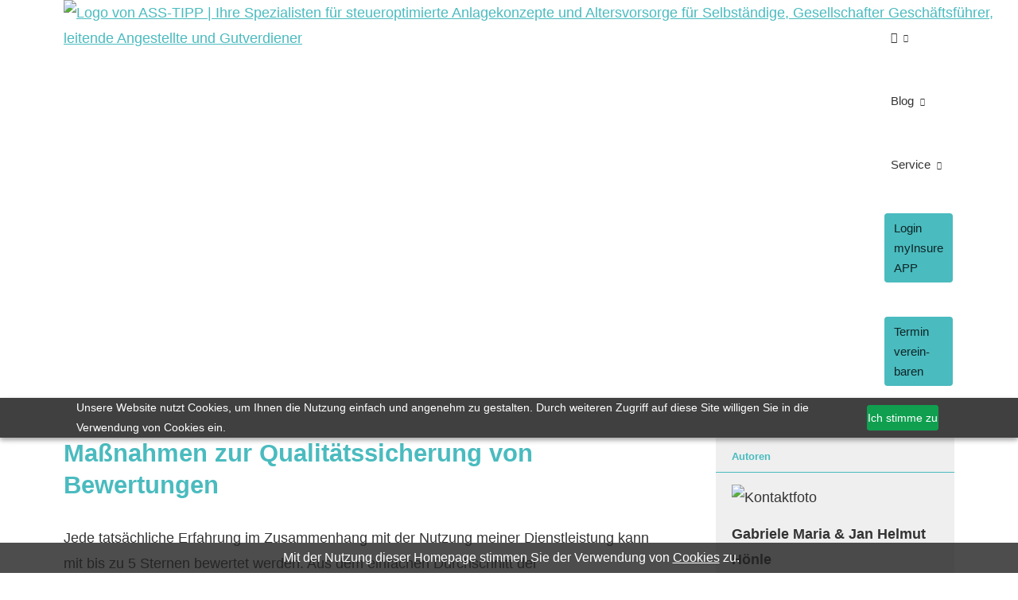

--- FILE ---
content_type: text/html; charset=utf-8
request_url: https://www.ass-tipp.de/impressum-22943-p5.html
body_size: 8493
content:
<!DOCTYPE html>
<html lang="de" itemscope itemtype="https://schema.org/WebPage">
<head>
<meta http-equiv="Content-Type" content="text/html; charset=utf-8" />

<title>Impressum</title>

<meta name="description" content="Rendite steigern mit steueroptimierten Finanzstrategien - Holen Sie sich j&auml;hrlich bis zu 28&period;785 Euro vom Staat f&uuml;r Ihre Geldanlage - Jetzt kostenlos beraten lassen" />
<meta name="keywords" content="Versicherungsmakler Augsburg" />
<script src="https://cdn-eu.pagesense.io/js/20106029016/925500441b3d40f38b21b9e8bede7ce3.js"></script>

<script type="text/javascript">(function(w,s){var e=document.createElement("script");e.type="text/javascript";e.async=true;e.src="https://cdn-eu.pagesense.io/js/20106029016/925500441b3d40f38b21b9e8bede7ce3.js";var x=document.getElementsByTagName("script")[0];x.parentNode.insertBefore(e,x);})(window,"script");</script>

<script>
    (function(e,t,o,n,p,r,i){e.visitorGlobalObjectAlias=n;e[e.visitorGlobalObjectAlias]=e[e.visitorGlobalObjectAlias]||function(){(e[e.visitorGlobalObjectAlias].q=e[e.visitorGlobalObjectAlias].q||[]).push(arguments)};e[e.visitorGlobalObjectAlias].l=(new Date).getTime();r=t.createElement("script");r.src=o;r.async=true;i=t.getElementsByTagName("script")[0];i.parentNode.insertBefore(r,i)})(window,document,"https://diffuser-cdn.app-us1.com/diffuser/diffuser.js","vgo");
    vgo('setAccount', '25243380');
    vgo('setTrackByDefault', true);

    vgo('process');
</script>

<meta name="google-site-verification" content="0q4jriqrjcpjLw76psMk2UXH8vzq1Ep81E1Cw27h13I" />

<!-- Google tag (gtag.js) -->
<script async src="https://www.googletagmanager.com/gtag/js?id=AW-980227893">
</script>
<script>
  window.dataLayer = window.dataLayer || [];
  function gtag(){dataLayer.push(arguments);}
  gtag('js', new Date());

  gtag('config', 'AW-980227893');
</script>

<script src="https://cdn-eu.pagesense.io/js/asstippgmbhcokg/44b482772f424a239a3d0798e9458065.js"></script>

<script type="text/javascript">
var $zoho=$zoho || {};$zoho.salesiq = $zoho.salesiq || {widgetcode:"siqe968a979812ae1bc232e746fa9c1b852829efa9096cc750aa7831df1115c5b93", values:{},ready:function(){$zoho.salesiq.floatbutton.visible('hide');}};var d=document;s=d.createElement("script");s.type="text/javascript";s.id="zsiqscript";s.defer=true;s.src="https://salesiq.zoho.eu/widget";t=d.getElementsByTagName("script")[0];t.parentNode.insertBefore(s,t);
</script>
<meta name="referrer" content="strict-origin-when-cross-origin"><meta name="viewport" content="width=device-width, initial-scale=1 maximum-scale=1">
<meta name="google-site-verification" content="WQvpSEG2uPaAMcms5i-3LtQOkywXR-I87yac3e2DFo0" />
<meta name="generator" content="cm Homepage-Baukasten" />
<!--[if IE]><meta http-equiv="X-UA-Compatible" content="IE=edge" /><![endif]-->
<link href="https://cdn.digidor.de/content/minified.css.php?user=2741&landingpage=0&data=[base64]" rel="stylesheet" type="text/css" media="all" /><link href="https://cdn.digidor.de/content/minified.css.php?user=2741&landingpage=0&data=W3sidCI6MiwiaSI6MjcsInAiOnsidXNlciI6Mjc0MSwibGFuZGluZ3BhZ2UiOjAsImNhY2hpbmdfdGltZSI6IiIsInNhdmVfdGltZSI6MTc0MjQxNzMwMn0sImMiOiI2OTA4MDY5MiJ9XQ%3D%3D" rel="stylesheet" type="text/css" media="all" /><link rel="canonical" href="https://www.ass-tipp.de/impressum-22943-p5.html" /><meta property="og:url" content="https://www.ass-tipp.de/impressum-22943-p5.html" /><meta property="og:locale" content="de_DE" /><meta property="og:type" content="website" /><meta itemprop="name" content="ASS-TIPP Finanz- und Versicherungsmakler GmbH &amp; Co&period; KG &ndash; Gabriele Maria und Jan Helmut Hönle"><meta property="og:title" content="Impressum" /><meta property="og:description" content="Rendite steigern mit steueroptimierten Finanzstrategien - Holen Sie sich jährlich bis zu 28.785 Euro vom Staat für Ihre Geldanlage - Jetzt kostenlos beraten lassen" /><meta property="og:image" content="https://content.digidor.de/content/pages/2741/marketing/standard-2x.jpg?nocache=1768653911" /><meta property="og:image:width" content="1200" /><meta property="og:image:height" content="630" /><link rel="icon" href="https://cdn.digidor.de/storage/1b13bc5cb9/favicon.png" sizes="48x48" type="image/png"><link rel="apple-touch-icon" href="https://cdn.digidor.de/storage/1b13bc5cb9/apple-touch-icon.png" />
<script data-ehcookieblocker-obligatory>
var googleMapsArray = [];
	var dontPlaceSubmenu = 1;

</script>
<script src="https://cdn.digidor.de/content/js/minified.js.php?user=2741&landingpage=0&data=[base64]" charset="UTF-8" data-ehcookieblocker-obligatory></script>
<script data-ehcookieblocker-obligatory>
						
						// Disable tracking if the opt-out cookie exists.
						var disableStr = 'ga-disable-G-HD6ZX502XF';
						if (document.cookie.indexOf(disableStr + '=true') > -1) {
						   window[disableStr] = true; 
						}
						
						window.dataLayer = window.dataLayer || [];
						function gtag(){ dataLayer.push(arguments); }
						
						gtag('consent','default', {
							'ad_storage':'denied',
							'analytics_storage':'denied',
							'ad_user_data':'denied',
							'ad_personalization':'denied'
						});
						
						gtag('js', new Date());
						gtag( 'config', 'G-HD6ZX502XF' );
						
						(function(w,d,s,l,i){
							w[l]=w[l]||[];
							var f = d.getElementsByTagName(s)[0],
								j = d.createElement(s),
								dl = l != 'dataLayer' ? '&l=' + l : '';
							j.async = true;
							j.src = 'https://www.googletagmanager.com/gtag.js?id=' + i + dl;
							f.parentNode.insertBefore(j, f);
						})(window, document, 'script', 'dataLayer', 'G-HD6ZX502XF');
						
					</script><!-- Facebook Pixel Code -->
					<script data-ehcookieblocker="tracking">
						!function(f,b,e,v,n,t,s)
						{if(f.fbq)return;n=f.fbq=function(){n.callMethod?
						n.callMethod.apply(n,arguments):n.queue.push(arguments)};
						if(!f._fbq)f._fbq=n;n.push=n;n.loaded=!0;n.version='2.0';
						n.queue=[];t=b.createElement(e);t.async=!0;
						t.src=v;s=b.getElementsByTagName(e)[0];
						s.parentNode.insertBefore(t,s)}(window, document,'script',
						'https://connect.facebook.net/en_US/fbevents.js');
						fbq('init', '3829305880725916');
						fbq('track', 'PageView');
					</script>
					<!-- End Facebook Pixel Code --><script data-ehcookieblocker-obligatory>
					
						window.dataLayer = window.dataLayer || [];
						function gtag(){ dataLayer.push(arguments); }
						
						gtag('consent','default', {
							'ad_storage':'denied',
							'analytics_storage':'denied',
							'ad_user_data':'denied',
							'ad_personalization':'denied'
						});
					
						(function(w,d,s,l,i){
							w[l]=w[l]||[];
							w[l].push({'gtm.start': new Date().getTime(), event:'gtm.js'});
							var f = d.getElementsByTagName(s)[0],
								j = d.createElement(s),
								dl = l != 'dataLayer' ? '&l=' + l : '';
							j.async = true;
							j.src = 'https://www.googletagmanager.com/gtm.js?id=' + i + dl;
							f.parentNode.insertBefore(j, f);
						})(window, document, 'script', 'dataLayer', 'AW-980227893');
						
					</script><!--USER:2741--></head>

<body class=" designtemplate190 motif0 show_logo resp page-22943 mainparent-page-0 parent-page-0"  >
<div class="bt_skip_to_contentcontainer" style="position: fixed; top: -1000px;"><a href="#contentcontainer" class="submitbutton">direkt zum Seiteninhalt</a></div><div id="centercontainer" class="  ce_sidebar "><div id="pagewrap"><!--NEW_SIDEBAR_placeholder--><div id="pagecontainer"><div class="element_wrapper wrap_header"><div id="menutoggle"></div><div class="element_wrapper wrap_menu"><nav class="new_menu"><ul role="menubar" id="menu" class="menutype4 responsive_dontslide"><li role="none" class="menuitem firstitem" id="page-232971"><a role="menuitem" id="page-232971-link" aria-label="Willkommen" href="steueroptinierte_geldanlge_mit_etf.html"><span class="only_icon"><span class="icon-home"></span></span></a><span class="submenutoggle"></span><ul role="menu" aria-labelledby="page-232971-link"><li role="none" class="menusubitem firstitem" id="page-1186641"><a role="menuitem" id="page-1186641-link" aria-label="Über uns - Ehrlich. Erfahren. Effizient." href="ueber_uns_-_ehrlich_erfahren_effizient.html">Über uns - Ehrlich. Erfahren. Effizient.</a><span class="submenutoggle"></span></li><li role="none" class="menusubitem lastitem" id="page-1162346"><a role="menuitem" id="page-1162346-link" aria-label="Depot-Check" href="depot-check.html">Depot-Check</a><span class="submenutoggle"></span></li></ul></li><li role="none" class="menuitem" id="page-299032"><a role="menuitem" id="page-299032-link" aria-label="Blog" href="blog_ass-tipp.html">Blog</a><span class="submenutoggle"></span><ul role="menu" aria-labelledby="page-299032-link"><li role="none" class="menusubitem firstitem" id="page-1142401"><a role="menuitem" id="page-1142401-link" aria-label="Marktausblick" href="marktausblick-1142401.html" onclick="return false">Marktausblick</a><span class="submenutoggle"></span><ul role="menu" aria-labelledby="page-1142401-link"><li role="none" class="menusubitem firstitem" id="page-1142400"><a role="menuitem" id="page-1142400-link" aria-label="Februar 2025" href="februar_2025.html">Februar 2025</a><span class="submenutoggle"></span></li><li role="none" class="menusubitem" id="page-1162792"><a role="menuitem" id="page-1162792-link" aria-label="April 2025" href="april_2025.html">April 2025</a><span class="submenutoggle"></span></li><li role="none" class="menusubitem lastitem" id="page-1277649"><a role="menuitem" id="page-1277649-link" aria-label="Ausblick Januar 2026" href="ausblick_januar-1277649.html">Ausblick Januar 2026</a><span class="submenutoggle"></span></li></ul></li><li role="none" class="menusubitem" id="page-1180868"><a role="menuitem" id="page-1180868-link" aria-label="Gratis-Downloads" href="gratisdownloads-1180868.html" onclick="return false">Gratis-Downloads</a><span class="submenutoggle"></span><ul role="menu" aria-labelledby="page-1180868-link"><li role="none" class="menusubitem firstitem" id="page-1180869"><a role="menuitem" id="page-1180869-link" aria-label="Broschüre &#132;Was tun mit der Steuerersparnis?&#147;" href="broschuere_was_tun_mit_der_steuerersparnis.html">Broschüre &#132;Was tun mit der Steuerersparnis?&#147;</a><span class="submenutoggle"></span></li><li role="none" class="menusubitem" id="page-1255793"><a role="menuitem" id="page-1255793-link" aria-label="Broschüre &quot;6 Steuerhebel&quot;" href="broschuere_steuerhebel.html">Broschüre "6 Steuerhebel"</a><span class="submenutoggle"></span></li><li role="none" class="menusubitem" id="page-1268320"><a role="menuitem" id="page-1268320-link" aria-label="2-Minuten-Steuer-ETF-Check" href="2-minuten-steuer-etf-check.html">2-Minuten-Steuer-ETF-Check</a><span class="submenutoggle"></span></li><li role="none" class="menusubitem" id="page-1268321"><a role="menuitem" id="page-1268321-link" aria-label="Auswertung 0 - 12 Punkte" href="auswertung_0_-_12_punkte.html">Auswertung 0 - 12 Punkte</a><span class="submenutoggle"></span></li><li role="none" class="menusubitem" id="page-1268322"><a role="menuitem" id="page-1268322-link" aria-label="Auswertung 13 - 24 Punkte" href="auswertung_13_-_24_punkte.html">Auswertung 13 - 24 Punkte</a><span class="submenutoggle"></span></li><li role="none" class="menusubitem lastitem" id="page-1268323"><a role="menuitem" id="page-1268323-link" aria-label="Auswertung 25 - 30 Punkte" href="auswertung_25_-_30_punkte.html">Auswertung 25 - 30 Punkte</a><span class="submenutoggle"></span></li></ul></li><li role="none" class="menusubitem" id="page-1121528"><a role="menuitem" id="page-1121528-link" aria-label="Info-Webinare" href="infowebinare-1121528.html" onclick="return false">Info-Webinare</a><span class="submenutoggle"></span><ul role="menu" aria-labelledby="page-1121528-link"><li role="none" class="menusubitem firstitem lastitem" id="page-1087090"><a role="menuitem" id="page-1087090-link" aria-label="Gratis-Webinar: &quot;Schluss mit miesen Basis-Renten&quot;" href="webinar_basisrente_rueruprente.html">Gratis-Webinar: "Schluss mit miesen Basis-Renten"</a><span class="submenutoggle"></span></li></ul></li><li role="none" class="menusubitem" id="page-1121529"><a role="menuitem" id="page-1121529-link" aria-label="Steueroptimierte Geldanlage" href="steueroptimierte_geldanlage-1121529.html" onclick="return false">Steueroptimierte Geldanlage</a><span class="submenutoggle"></span><ul role="menu" aria-labelledby="page-1121529-link"><li role="none" class="menusubitem firstitem" id="page-1013058"><a role="menuitem" id="page-1013058-link" aria-label="Blog: &quot;Wie funktioniert eine steueroptimierte Geldanlage?&quot;" href="wie_funktioniert_eine_steueroptimierte_geldanlage.html">Blog: "Wie funktioniert eine steueroptimierte Geldanlage?"</a><span class="submenutoggle"></span></li><li role="none" class="menusubitem lastitem" id="page-1270322"><a role="menuitem" id="page-1270322-link" aria-label="Blog &quot;Warum Graustromspeicher zur neuen Schlüssel-Assetklasse werden&quot;" href="warum_graustromspeicher_zur_neuen_schluessel-assetklasse_werden.html">Blog "Warum Graustromspeicher zur neuen Schlüssel-Assetklasse werden"</a><span class="submenutoggle"></span></li></ul></li><li role="none" class="menusubitem" id="page-1121530"><a role="menuitem" id="page-1121530-link" aria-label="Altersvorsorge" href="altersvorsorge-1121530.html" onclick="return false">Alters&shy;vorsorge</a><span class="submenutoggle"></span><ul role="menu" aria-labelledby="page-1121530-link"><li role="none" class="menusubitem firstitem" id="page-1021647"><a role="menuitem" id="page-1021647-link" aria-label="Blog: &quot;Nachhaltig und renditestark fürs Alter vorsorgen: So geht’s!&quot;" href="blog_mit_der_basisrente_in_nachhaltige_geldanlagen_investieren_so_gehts.html">Blog: "Nachhaltig und renditestark fürs Alter vorsorgen: So geht’s!"</a><span class="submenutoggle"></span></li><li role="none" class="menusubitem lastitem" id="page-1013040"><a role="menuitem" id="page-1013040-link" aria-label="Blog: &quot;Gender Pension Gap&quot;" href="blog_gender_pension_gap.html">Blog: "Gender Pension Gap"</a><span class="submenutoggle"></span></li></ul></li><li role="none" class="menusubitem" id="page-1121531"><a role="menuitem" id="page-1121531-link" aria-label="Rürup-Rente" href="rueruprente-1121531.html" onclick="return false">Rürup-Rente</a><span class="submenutoggle"></span><ul role="menu" aria-labelledby="page-1121531-link"><li role="none" class="menusubitem firstitem" id="page-1087869"><a role="menuitem" id="page-1087869-link" aria-label="Blog &quot;Rürup Rente einfach erklärt&quot;" href="ruerup_rente_einfach_erklaert.html">Blog "Rürup Rente einfach erklärt"</a><span class="submenutoggle"></span></li><li role="none" class="menusubitem" id="page-989745"><a role="menuitem" id="page-989745-link" aria-label="Blog: &quot;Was ist die Basisrente und wie funktioniert sie?&quot;" href="was_ist_die_basisrente.html">Blog: "Was ist die Basisrente und wie funktioniert sie?"</a><span class="submenutoggle"></span></li><li role="none" class="menusubitem" id="page-1116778"><a role="menuitem" id="page-1116778-link" aria-label="Blog: &quot;Rürup Rente Vergleich und Basis Rente Vergleich&quot;" href="ruerup_rente_vergleich_und_basis_rente_vergleich.html">Blog: "Rürup Rente Vergleich und Basis Rente Vergleich"</a><span class="submenutoggle"></span></li><li role="none" class="menusubitem" id="page-1057563"><a role="menuitem" id="page-1057563-link" aria-label="Blog: &quot;Basis-Rente: Vor- und Nachteile der Rüruprente&quot;" href="basis-rente_vor-_und_nachteile_der_rueruprente.html">Blog: "Basis-Rente: Vor- und Nachteile der Rüruprente"</a><span class="submenutoggle"></span></li><li role="none" class="menusubitem lastitem" id="page-1055713"><a role="menuitem" id="page-1055713-link" aria-label="Blog: &quot;Rürup Rente Berechnung leicht gemacht: Expertentipps für maximale Rendite&quot;" href="blog_ruerup_rente_berechnung_leicht_gemacht_expertentipps_fuer_maximale_rendite.html">Blog: "Rürup Rente Berechnung leicht gemacht: Expertentipps für maximale Rendite"</a><span class="submenutoggle"></span></li></ul></li><li role="none" class="menusubitem" id="page-1121532"><a role="menuitem" id="page-1121532-link" aria-label="ETF-Fondspolice" href="etffondspolice-1121532.html" onclick="return false">ETF-Fondspolice</a><span class="submenutoggle"></span><ul role="menu" aria-labelledby="page-1121532-link"><li role="none" class="menusubitem firstitem" id="page-1013114"><a role="menuitem" id="page-1013114-link" aria-label="Blog: &quot;Wo liegen die Vor- und Nachteile des steueroptimierten Fondssparen?&quot;" href="blog_wo_liegen_die_vor-_und_nachteile_des_steueroptimierten_fondssparen.html">Blog: "Wo liegen die Vor- und Nachteile des steueroptimierten Fondssparen?"</a><span class="submenutoggle"></span></li><li role="none" class="menusubitem lastitem" id="page-1014277"><a role="menuitem" id="page-1014277-link" aria-label="Blog: &quot;Renditebooster: Mit der richtigen Strategie Steuern und Gebühren reduzieren&quot;" href="renditebooster_mit_der_richtigen_strategie_steuern_und_gebuehren_reduzieren.html">Blog: "Renditebooster: Mit der richtigen Strategie Steuern und Gebühren reduzieren"</a><span class="submenutoggle"></span></li></ul></li><li role="none" class="menusubitem lastitem" id="page-1121533"><a role="menuitem" id="page-1121533-link" aria-label="ETF-Depot" href="etfdepot-1121533.html" onclick="return false">ETF-Depot</a><span class="submenutoggle"></span><ul role="menu" aria-labelledby="page-1121533-link"><li role="none" class="menusubitem firstitem lastitem" id="page-1014247"><a role="menuitem" id="page-1014247-link" aria-label="Blog: &quot;3 wichtige Schlüssel für Ihre Kapiatalanlage&quot;" href="3_wichtige_punkte_fuer_ihre_kapiatalanlage.html">Blog: "3 wichtige Schlüssel für Ihre Kapiatalanlage"</a><span class="submenutoggle"></span></li></ul></li></ul></li><li role="none" class="menuitem" id="page-25265"><a role="menuitem" id="page-25265-link" aria-label="Service" href="service.html">Service</a><span class="submenutoggle"></span><ul role="menu" aria-labelledby="page-25265-link"><li role="none" class="menusubitem firstitem" id="page-24316"><a role="menuitem" id="page-24316-link" aria-label="Termin buchen" href="termin_buchen-24316.html" onclick="return false">Termin buchen</a><span class="submenutoggle"></span><ul role="menu" aria-labelledby="page-24316-link"><li role="none" class="menusubitem firstitem lastitem" id="page-154569"><a role="menuitem" id="page-154569-link" aria-label="Terminvereinbarung" href="terminvereinbarung.html">Terminvereinbarung</a><span class="submenutoggle"></span></li></ul></li><li role="none" class="menusubitem" id="page-1121535"><a role="menuitem" id="page-1121535-link" aria-label="Digitaler Kundenordner myInsureApp" href="digitaler_kundenordner_myinsureapp-1121535.html" onclick="return false">Digitaler Kundenordner myInsureApp</a><span class="submenutoggle"></span><ul role="menu" aria-labelledby="page-1121535-link"><li role="none" class="menusubitem firstitem" id="page-1121536"><a role="menuitem" id="page-1121536-link" aria-label="Registrierung MyInsure" href="registrierung.html">Registrierung MyInsure</a><span class="submenutoggle"></span></li><li role="none" class="menusubitem" id="page-1165494"><a role="menuitem" id="page-1165494-link" aria-label="Erste Schritte mit MyInsure" href="erste_schritte.html">Erste Schritte mit MyInsure</a><span class="submenutoggle"></span></li><li role="none" class="menusubitem" id="page-1165278"><a role="menuitem" id="page-1165278-link" aria-label="MyInsure Login" href="https://login.myinsure.de/login" target="_blank">MyInsure Login</a><span class="submenutoggle"></span></li><li role="none" class="menusubitem lastitem" id="page-1165154"><a role="menuitem" id="page-1165154-link" aria-label="MyInsure Zugangsdaten anfordern" href="https://login.myinsure.de/forgot_password" target="_blank">MyInsure Zugangsdaten anfordern</a><span class="submenutoggle"></span></li></ul></li><li role="none" class="menusubitem" id="page-1121534"><a role="menuitem" id="page-1121534-link" aria-label="Weiterempfehlen und Prämie sichern" href="weiterempfehlen_und_praemie_sichern-1121534.html" onclick="return false">Weiterempfehlen und Prämie sichern</a><span class="submenutoggle"></span><ul role="menu" aria-labelledby="page-1121534-link"><li role="none" class="menusubitem firstitem" id="page-1138595"><a role="menuitem" id="page-1138595-link" aria-label="Empfehlen Sie uns - es lohnt sich!" href="empfehlen_sie_uns_-_es_lohnt_sich.html">Empfehlen Sie uns - es lohnt sich!</a><span class="submenutoggle"></span></li><li role="none" class="menusubitem lastitem" id="page-1138599"><a role="menuitem" id="page-1138599-link" aria-label="25.290 ans Finanzamt oder in Ihre ETFs" href="25290_ans_finanzamt_oder_in_ihre_etfs.html">25.290 ans Finanzamt oder in Ihre ETFs</a><span class="submenutoggle"></span></li></ul></li><li role="none" class="menusubitem" id="page-1165495"><a role="menuitem" id="page-1165495-link" aria-label="Serviceformulare" href="serviceformulare-1165495.html" onclick="return false">Serviceformulare</a><span class="submenutoggle"></span><ul role="menu" aria-labelledby="page-1165495-link"><li role="none" class="menusubitem firstitem" id="page-1203121"><a role="menuitem" id="page-1203121-link" aria-label="Basisrenten-Beiträge richtig beim Finanzamt angeben" href="basisrenten-beitraege_richtig_beim_finanzamt_angeben.html">Basisrenten-Beiträge richtig beim Finanzamt angeben</a><span class="submenutoggle"></span></li><li role="none" class="menusubitem" id="page-1121538"><a role="menuitem" id="page-1121538-link" aria-label="Schaden melden" href="schaden_melden.html">Schaden melden</a><span class="submenutoggle"></span></li><li role="none" class="menusubitem" id="page-1121539"><a role="menuitem" id="page-1121539-link" aria-label="Daten ändern" href="daten_aendern.html">Daten ändern</a><span class="submenutoggle"></span></li><li role="none" class="menusubitem lastitem" id="page-1138477"><a role="menuitem" id="page-1138477-link" aria-label="Dokumentenupload" href="dokumentenupload.html">Dokumentenupload</a><span class="submenutoggle"></span></li></ul></li><li role="none" class="menusubitem" id="page-65375"><a role="menuitem" id="page-65375-link" aria-label="Feedback" href="feedback.html" onclick="return false">Feedback</a><span class="submenutoggle"></span><ul role="menu" aria-labelledby="page-65375-link"><li role="none" class="menusubitem firstitem" id="page-31380"><a role="menuitem" id="page-31380-link" aria-label="Alle Kundenmeinungen" href="alle_kundenmeinungen.html">Alle Kundenmeinungen</a><span class="submenutoggle"></span></li><li role="none" class="menusubitem lastitem" id="page-24414"><a role="menuitem" id="page-24414-link" aria-label="Beratungsfeedback" href="beratungsfeedback.html">Beratungsfeedback</a><span class="submenutoggle"></span></li></ul></li><li role="none" class="menusubitem lastitem" id="page-65353"><a role="menuitem" id="page-65353-link" aria-label="Kontakt" href="kontakt.html" onclick="return false">Kontakt</a><span class="submenutoggle"></span><ul role="menu" aria-labelledby="page-65353-link"><li role="none" class="menusubitem firstitem" id="page-1054397"><a role="menuitem" id="page-1054397-link" aria-label="Unser Team ist für Sie da" href="unser_team_ist_fuer_sie_da.html">Unser Team ist für Sie da</a><span class="submenutoggle"></span></li><li role="none" class="menusubitem" id="page-25270"><a role="menuitem" id="page-25270-link" aria-label="Terminanfrage ..." href="/terminvereinbarung.html">Terminanfrage ...</a><span class="submenutoggle"></span></li><li role="none" class="menusubitem lastitem" id="page-40362"><a role="menuitem" id="page-40362-link" aria-label="Rückruf-Wunsch" href="rueckruf-wunsch.html">Rückruf-Wunsch</a><span class="submenutoggle"></span></li></ul></li></ul></li><li role="none" class="menuitem" id="page-1121527"><a role="menuitem" id="page-1121527-link" aria-label="Login myInsure APP" href="https://login.myinsure.de/login#highlight" target="_blank">Login myInsure APP</a><span class="submenutoggle"></span></li><li role="none" class="menuitem lastitem" id="page-1121541"><a role="menuitem" id="page-1121541-link" aria-label="Termin vereinbaren" href="/terminvereinbarung.html#highlight">Termin ver&shy;ein&shy;baren</a><span class="submenutoggle"></span></li></ul></nav></div><header><div id="titleback"><div id="titlecontainer"><div class="sitetitle_img"><div class="indistyle logodrag_disabled"><a href="index.html"><img src="https://cdn.digidor.de/storage/1b13bc5cb9/logo.svg?v=242e3291" alt="Logo von ASS-TIPP |  Ihre Spezialisten für steueroptimierte Anlagekonzepte und Alters­vorsorge für Selbständige, Gesellschafter Geschäftsführer, leitende Angestellte und Gutverdiener" style="height: 80px;" /></a></div></div><div class="pagetitle">Impressum</div></div></div></header></div><div id="contentcontainer" class=" cc_sidebar"><!--###maincontent### begin --><aside><div id="sidebar"><!--SIDEBAR_placeholder--><div class="sidebar_element hideatsmall"><div class="title">Autoren</div><div class="menuitem"><div class="sidebar_content contactbox"><img src="https://cdn.digidor.de/storage/1b13bc5cb9/contactphoto.jpg?v=9dee5c96" srcset="https://cdn.digidor.de/storage/1b13bc5cb9/contactphoto.jpg?v=9dee5c96 1x" alt="Kontaktfoto" /><p><span style="font-weight:bold;">Gabriele Maria &amp; Jan Helmut Hönle</span><br />ASS-TIPP Finanz- und Ver&shy;sicherungs&shy;makler GmbH &amp; Co. KG</p>
<p>Piechlerstr. 18b<br />86356 Neusäß b. Augsburg</p>
<p>0821 - 56 99 66 60<br /><a href="mailto:info@ass-tipp.de">info@ass-tipp.de</a></p><div class="socialmedia_profile_variable_container"><a class="socialmedia_profile_variable_fb" href="https://www.facebook.com/AssTipp" target="_blank" title="Zum Facebook-Profil"><span class="title">Zum Facebook-Profil</span></a><a class="socialmedia_profile_variable_instagram" href="https://www.instagram.com/ass.tipp/" target="_blank" title="Zum Instagram-Profil"><span class="title">Zum Instagram-Profil</span></a><a class="socialmedia_profile_variable_whatsapp" href="https://wa.me/498212428444" target="_blank" title="WhatsApp-Nachricht senden"><span class="title">WhatsApp-Nachricht senden</span></a><a class="socialmedia_profile_variable_xing" href="https://www.xing.com/profile/JanHelmut_Hoenle" target="_blank" title="Zum XING-Profil"><span class="title">Zum XING-Profil</span></a><a class="socialmedia_profile_variable_linkedin" href="https://www.linkedin.com/company/ass-tipp-makler" target="_blank" title="Zum LinkedIn-Profil"><span class="title">Zum LinkedIn-Profil</span></a><a class="socialmedia_profile_variable_googlemybusiness" href="https://g.co/kgs/w8PvwtW" target="_blank" title="Auf Google anzeigen"><span class="title">Auf Google anzeigen</span></a><a class="socialmedia_profile_variable_youtube" href="https://www.youtube.com/user/AssTipp" target="_blank" title="Zum Youtube-Profil"><span class="title">Zum Youtube-Profil</span></a></div></div></div></div></div><div class="after_sidebar_placeholder"></div></aside><div class="element_wrapper wrap_cmod wrap_imprint first last "><div id="cmod_35735" class="cmod cmod_imprint  first"><!--contentelement start--><h1>Ma&szlig;nahmen zur Qualit&auml;tssicherung von Bewertungen</h1><p>Jede tats&auml;chliche Erfahrung im Zusammenhang mit der Nutzung meiner Dienstleistung kann mit bis zu 5 Sternen bewertet werden. Aus dem einfachen Durchschnitt der Bewertungsnoten aller ver&ouml;ffentlichten Bewertungen wird anschlie&szlig;end eine Gesamtnote berechnet. In Kommentaren teilen Kundinnen und Kunden ihre Erfahrungen in eigenen Worten mit.</p><p>Ich bitte Kundinnen und Kunden nach einer erfolgten Beratung proaktiv, ihre Erfahrung mit meinem Unternehmen &uuml;ber die Bewertungsfunktion meiner Homepage zu bewerten. Jede eingehende Bewertung wird von mir manuell gesichtet und &uuml;berpr&uuml;ft. Hierbei &uuml;berpr&uuml;fe ich, ob sich die Bewertung auf eine tats&auml;chliche Erfahrung mit meinem Unternehmen bezieht. Erst nach manueller Freigabe erfolgt die Ver&ouml;ffentlichung auf meiner Webseite.</p><hr /><!--contentelement end--></div></div><div class="element_wrapper wrap_socialmedia"><div class="socialmedia_bookmarks">Seite teilen:&nbsp;<a href="https://www.xing.com/app/user?op=share;url=http%3A%2F%2Fwww.ass-tipp.de%2Fimpressum-22943-p5.html" target="abmw"  onclick="window.open('', 'abmw', 'width=1000,height=610,scrollbars=yes, toolbar=no,status=no,resizable=no,menubar=no,location=no,directories=no,left='+((screen.width/2)-500)+',top='+((screen.height/2)-305))" class="socialmedia_bookmarks_xing" title="Teilen auf Xing"><span class="title">Teilen auf Xing</span></a><a href="whatsapp://send?text=http%3A%2F%2Fwww.ass-tipp.de%2Fimpressum-22943-p5.html" target="_blank" class="socialmedia_bookmarks_whatsapp" title="Teilen mit WhatsApp"><span class="title">Teilen mit WhatsApp</span></a><a href="https://www.facebook.com/share.php?u=http%3A%2F%2Fwww.ass-tipp.de%2Fimpressum-22943-p5.html" target="abmw"  onclick="window.open('', 'abmw', 'width=650,height=310,scrollbars=yes, toolbar=no,status=no,resizable=no,menubar=no,location=no,directories=no,left='+((screen.width/2)-325)+',top='+((screen.height/2)-155))" class="socialmedia_bookmarks_fb" title="Teilen auf Facebook"><span class="title">Teilen auf Facebook</span></a><a href="http://twitter.com/share?url=http%3A%2F%2Fwww.ass-tipp.de%2Fimpressum-22943-p5.html&amp;lang=de&amp;counturl=www.ass-tipp.de" target="abmw"  onclick="window.open('', 'abmw', 'width=550,height=396,scrollbars=yes, toolbar=no,status=no,resizable=no,menubar=no,location=no,directories=no,left='+((screen.width/2)-225)+',top='+((screen.height/2)-198))" class="socialmedia_bookmarks_twitter" title="Teilen auf Twitter / X"><span class="title">Teilen auf Twitter / X</span></a></div></div><!--###maincontent### end --><div class="contentcontainer_endclear"></div></div><aside><div id="sidebar_bottom"><div class="sidebar_element hideatsmall"><div class="title">Autoren</div><div class="menuitem"><div class="sidebar_content contactbox"><img src="https://cdn.digidor.de/storage/1b13bc5cb9/contactphoto.jpg?v=9dee5c96" srcset="https://cdn.digidor.de/storage/1b13bc5cb9/contactphoto.jpg?v=9dee5c96 1x" alt="Kontaktfoto" /><p><span style="font-weight:bold;">Gabriele Maria &amp; Jan Helmut Hönle</span><br />ASS-TIPP Finanz- und Ver&shy;sicherungs&shy;makler GmbH &amp; Co. KG</p>
<p>Piechlerstr. 18b<br />86356 Neusäß b. Augsburg</p>
<p>0821 - 56 99 66 60<br /><a href="mailto:info@ass-tipp.de">info@ass-tipp.de</a></p><div class="socialmedia_profile_variable_container"><a class="socialmedia_profile_variable_fb" href="https://www.facebook.com/AssTipp" target="_blank" title="Zum Facebook-Profil"><span class="title">Zum Facebook-Profil</span></a><a class="socialmedia_profile_variable_instagram" href="https://www.instagram.com/ass.tipp/" target="_blank" title="Zum Instagram-Profil"><span class="title">Zum Instagram-Profil</span></a><a class="socialmedia_profile_variable_whatsapp" href="https://wa.me/498212428444" target="_blank" title="WhatsApp-Nachricht senden"><span class="title">WhatsApp-Nachricht senden</span></a><a class="socialmedia_profile_variable_xing" href="https://www.xing.com/profile/JanHelmut_Hoenle" target="_blank" title="Zum XING-Profil"><span class="title">Zum XING-Profil</span></a><a class="socialmedia_profile_variable_linkedin" href="https://www.linkedin.com/company/ass-tipp-makler" target="_blank" title="Zum LinkedIn-Profil"><span class="title">Zum LinkedIn-Profil</span></a><a class="socialmedia_profile_variable_googlemybusiness" href="https://g.co/kgs/w8PvwtW" target="_blank" title="Auf Google anzeigen"><span class="title">Auf Google anzeigen</span></a><a class="socialmedia_profile_variable_youtube" href="https://www.youtube.com/user/AssTipp" target="_blank" title="Zum Youtube-Profil"><span class="title">Zum Youtube-Profil</span></a></div></div></div></div></div></aside><script type="text/javascript" src=//userlike-cdn-widgets.s3-eu-west-1.amazonaws.com/5fa50b9edcdd04f8906d17a88f78249ee5b2262bb0478fad834964e246bfa2a4.js></script><footer><div id="footercontainer"><div class="socialmedia_profile_footer_container"><a class="socialmedia_profile_bottom_fb" href="https://www.facebook.com/AssTipp" target="_blank" title="Zum Facebook-Profil"><span class="title">Zum Facebook-Profil</span></a><a class="socialmedia_profile_bottom_instagram" href="https://www.instagram.com/ass.tipp/" target="_blank" title="Zum Instagram-Profil"><span class="title">Zum Instagram-Profil</span></a><a class="socialmedia_profile_bottom_whatsapp" href="https://wa.me/498212428444" target="_blank" title="WhatsApp-Nachricht senden"><span class="title">WhatsApp-Nachricht senden</span></a><a class="socialmedia_profile_bottom_xing" href="https://www.xing.com/profile/JanHelmut_Hoenle" target="_blank" title="Zum XING-Profil"><span class="title">Zum XING-Profil</span></a><a class="socialmedia_profile_bottom_linkedin" href="https://www.linkedin.com/company/ass-tipp-makler" target="_blank" title="Zum LinkedIn-Profil"><span class="title">Zum LinkedIn-Profil</span></a><a class="socialmedia_profile_bottom_googlemybusiness" href="https://g.co/kgs/w8PvwtW" target="_blank" title="Auf Google anzeigen"><span class="title">Auf Google anzeigen</span></a><a class="socialmedia_profile_bottom_youtube" href="https://www.youtube.com/user/AssTipp" target="_blank" title="Zum Youtube-Profil"><span class="title">Zum Youtube-Profil</span></a></div><a href="impressum-22943.html" class="footerlink imprint" data-footerlink="imprint">Impressum</a><span class="dot"> &middot; </span><a href="disclaimer-22943-p1.html" class="footerlink disclaimer" data-footerlink="disclaimer">Rechtliche Hinweise</a><span class="dot"> &middot; </span><a href="datenschutz-0-p11.html" class="footerlink privacy" data-footerlink="privacy">Datenschutz</a><span class="dot"> &middot; </span><a href="https://cdn.digidor.de/content/erstinformation-2a75401.pdf?v=1755188059" target="_blank" class="footerlink firstinfo" data-footerlink="firstinfo">Erstinformation</a><span class="dot"> &middot; </span><a href="beschwerden-22943-p4.html" class="footerlink complaintmanagement" data-footerlink="complaintmanagement">Beschwerden</a><div id="cookie_warning_placeholder"></div><div id="cookie_warning" class="cookie_warning_legacy">Mit der Nutzung dieser Homepage stimmen Sie der Verwendung von <a href="datenschutz-0-p11.html#dse_cookies">Cookies</a> zu.<a href="#" onclick="return digidor.cookieblocker.hideCookieWarningLegacy();" class="close"></a></div></div></footer><div class="element_wrapper wrap_socialmedia profile_bottom"><div class="socialmedia_profile_bottom_container"><a class="socialmedia_profile_bottom_fb" href="https://www.facebook.com/AssTipp" target="_blank" title="Zum Facebook-Profil"><span class="title">Zum Facebook-Profil</span></a><a class="socialmedia_profile_bottom_instagram" href="https://www.instagram.com/ass.tipp/" target="_blank" title="Zum Instagram-Profil"><span class="title">Zum Instagram-Profil</span></a><a class="socialmedia_profile_bottom_whatsapp" href="https://wa.me/498212428444" target="_blank" title="WhatsApp-Nachricht senden"><span class="title">WhatsApp-Nachricht senden</span></a><a class="socialmedia_profile_bottom_xing" href="https://www.xing.com/profile/JanHelmut_Hoenle" target="_blank" title="Zum XING-Profil"><span class="title">Zum XING-Profil</span></a><a class="socialmedia_profile_bottom_linkedin" href="https://www.linkedin.com/company/ass-tipp-makler" target="_blank" title="Zum LinkedIn-Profil"><span class="title">Zum LinkedIn-Profil</span></a><a class="socialmedia_profile_bottom_googlemybusiness" href="https://g.co/kgs/w8PvwtW" target="_blank" title="Auf Google anzeigen"><span class="title">Auf Google anzeigen</span></a><a class="socialmedia_profile_bottom_youtube" href="https://www.youtube.com/user/AssTipp" target="_blank" title="Zum Youtube-Profil"><span class="title">Zum Youtube-Profil</span></a></div></div></div><div class="use-bootstrap-v5" id="global_bootstrap_container"></div><div class="use-bootstrap-v5" id="modalContainer"></div></div></div><div id="tooltip">&nbsp;</div><div class="overlay_white_480" id="overlay_480"><div class="contentWrap"></div></div><div class="overlay_white_480" id="overlay_480i"><div class="contentWrap"></div></div><div class="overlay_white_800" id="overlay_800"><div class="contentWrap"></div></div><div class="overlay_white_950" id="overlay_950"><div class="contentWrap"></div></div><div class="overlay_resize_800" id="overlay_resize_800"><div class="contentWrap"></div></div><div class="overlay_resize_950" id="overlay_resize_950"><div class="contentWrap"></div></div><div class="overlay_variable" id="overlay_variable"><div class="contentWrap"></div></div><div class="alert_mask" style="display: none;"><div class="alert_container" id="cmhp_alert"><div class="alert_content"></div><div class="alert_button"><a href="#" onclick="return hideAlert();" class="submitbutton">OK</a></div></div></div>
			
<script src="/eh-content/stat/track.php?mode=js&amp;user_id=2741" data-ehcookieblocker-obligatory></script>
<noscript><img src="/eh-content/stat/track.php?user_id=2741" alt="" width="1" height="1" /></noscript>


</body>
</html>

--- FILE ---
content_type: text/css
request_url: https://cdn.digidor.de/content/minified.css.php?user=2741&landingpage=0&data=W3sidCI6MiwiaSI6MjcsInAiOnsidXNlciI6Mjc0MSwibGFuZGluZ3BhZ2UiOjAsImNhY2hpbmdfdGltZSI6IiIsInNhdmVfdGltZSI6MTc0MjQxNzMwMn0sImMiOiI2OTA4MDY5MiJ9XQ%3D%3D
body_size: 220
content:
@charset "UTF-8";:root{--dyndesign-color-1:#4abbbf;--dyndesign-color-2:#358487;--dyndesign-color-3:#d5f1f2;--dyndesign-color-4:#0f2526;--dyndesign-color-5:#faffff;--dyndesign-color-6:#4abbbf;--dyndesign-color-7:#4abbbf;--dyndesign-color-8:#333;--dyndesign-color-9:#4abbbf;--dyndesign-color-10:#ccc}#cmod_357171 h2{display:none}#cmod_357171 .rating_summary{position:absolute}#cmod_357171 .rating_entry{height:0;overflow:hidden;padding-top:20px}#cmod_357171 .rating_stars{position:absolute;top:32px;left:35px}#cmod_357171 .rating_text{margin-bottom:0;border-bottom:0 none;text-align:center;padding:0}#cmod_357171 .rating_summary{overflow:visible;background-color:#efefef;margin:25px 0;width:160px;border:1px solid #BDBCB2;padding:5px 5px 3px 5px;text-align:center;background-image:url(/eh-content/images/rating-bg.jpg);background-repeat:no-repeat;background-position:50% 50%;box-shadow:0 0 3px #888}#cmod_357171 .rating_summary:before{content:'Kundenbewertung';font-weight:700}#cmod_357171 .text_count{clear:both;font-size:.8em;font-weight:400;padding:2px 0 0 0;border-top:1px dotted #ddd}

--- FILE ---
content_type: application/javascript
request_url: https://prism.app-us1.com/?a=25243380&u=https%3A%2F%2Fwww.ass-tipp.de%2Fimpressum-22943-p5.html
body_size: 123
content:
window.visitorGlobalObject=window.visitorGlobalObject||window.prismGlobalObject;window.visitorGlobalObject.setVisitorId('71251358-ba5a-4193-8fd2-ca3363eff3a1', '25243380');window.visitorGlobalObject.setWhitelistedServices('tracking', '25243380');